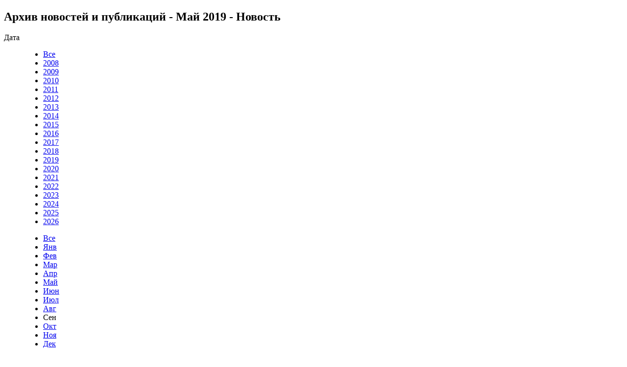

--- FILE ---
content_type: text/html; charset=utf-8
request_url: http://multicolors.pro/archive/news/2019/5
body_size: 6944
content:
<!DOCTYPE html PUBLIC "-//W3C//DTD XHTML 1.0 Strict//EN"
  "http://www.w3.org/TR/xhtml1/DTD/xhtml1-strict.dtd">
<html xmlns="http://www.w3.org/1999/xhtml" xml:lang="ru" lang="ru" dir="ltr">

<head>
  <title>Архив новостей и публикаций - Май 2019 - Новость | Театр фольклора "Разноцветье"</title>
  <meta http-equiv="Content-Type" content="text/html; charset=utf-8" />
<meta name="copyright" content="Театр фольклора Разноцветье" />
<meta name="keywords" content="Сохранение русских народных песенных традиций" />
<meta name="robots" content="index,follow" />
<meta name="geo.position" content="Томск;Россия" />
<meta name="ICBM" content="Томск,Россия" />
<meta name="DC.title" content="Театр фольклора &quot;Разноцветье&quot;" />
<link rel="shortcut icon" href="/sites/multicolors.pro/files/multicolors_favicon.png" type="image/x-icon" />
  <link type="text/css" rel="stylesheet" media="all" href="/modules/node/node.css?K" />
<link type="text/css" rel="stylesheet" media="all" href="/modules/system/defaults.css?K" />
<link type="text/css" rel="stylesheet" media="all" href="/modules/system/system.css?K" />
<link type="text/css" rel="stylesheet" media="all" href="/modules/system/system-menus.css?K" />
<link type="text/css" rel="stylesheet" media="all" href="/modules/user/user.css?K" />
<link type="text/css" rel="stylesheet" media="all" href="/sites/all/modules/cck/theme/content-module.css?K" />
<link type="text/css" rel="stylesheet" media="all" href="/modules/views/css/views.css?K" />
<link type="text/css" rel="stylesheet" media="all" href="/modules/archive/archive.css?K" />
<link type="text/css" rel="stylesheet" media="all" href="/themes/MULTICOLORS/style.css?K" />
  <script type="text/javascript" src="/misc/jquery.js?K"></script>
<script type="text/javascript" src="/misc/drupal.js?K"></script>
<script type="text/javascript" src="/sites/multicolors.pro/files/languages/ru_460ac6e37852dcdebbeed81b76e5bb0d.js?K"></script>
<script type="text/javascript" src="/themes/MULTICOLORS/js/json2.js?K"></script>
<script type="text/javascript">jQuery.extend(Drupal.settings, { "basePath": "/" });</script>
  <script type="text/javascript"> </script>
</head>
<body>
<div class="cnt">
  <div class="header">
          <div class="head1">
                  <h1><a href="/"></a></h1>
                  <div class="description"></div>
          </div>
          <div class="head2"></div>
  </div>

  <div class="main">
    <div class="content">
      <div class="post-main ">
			            <h2 class="pagetitle with-tabs">Архив новостей и публикаций - Май 2019 - Новость</h2>                              <div id="archive-container"><dl><dt>Дата</dt><dd>
<ul id="archive-years">
<li><a href="/archive/news" title="333 posts">Все</a></li>
<li><a href="/archive/news/2008" title="1 post">2008</a></li>
<li><a href="/archive/news/2009" title="4 posts">2009</a></li>
<li><a href="/archive/news/2010" title="2 posts">2010</a></li>
<li><a href="/archive/news/2011" title="1 post">2011</a></li>
<li><a href="/archive/news/2012" title="3 posts">2012</a></li>
<li><a href="/archive/news/2013" title="3 posts">2013</a></li>
<li><a href="/archive/news/2014" title="10 posts">2014</a></li>
<li><a href="/archive/news/2015" title="22 posts">2015</a></li>
<li><a href="/archive/news/2016" title="22 posts">2016</a></li>
<li><a href="/archive/news/2017" title="22 posts">2017</a></li>
<li><a href="/archive/news/2018" title="13 posts">2018</a></li>
<li class="selected"><a href="/archive/news/2019" title="32 posts">2019</a></li>
<li><a href="/archive/news/2020" title="22 posts">2020</a></li>
<li><a href="/archive/news/2021" title="35 posts">2021</a></li>
<li><a href="/archive/news/2022" title="35 posts">2022</a></li>
<li><a href="/archive/news/2023" title="30 posts">2023</a></li>
<li><a href="/archive/news/2024" title="30 posts">2024</a></li>
<li><a href="/archive/news/2025" title="45 posts">2025</a></li>
<li><a href="/archive/news/2026" title="1 post">2026</a></li>
</ul>
<ul id="archive-months">
<li><a href="/archive/news/2019" title="32 posts">Все</a></li>
<li><a href="/archive/news/2019/1" title="3 posts">Янв</a></li>
<li><a href="/archive/news/2019/2" title="1 post">Фев</a></li>
<li><a href="/archive/news/2019/3" title="4 posts">Мар</a></li>
<li><a href="/archive/news/2019/4" title="2 posts">Апр</a></li>
<li class="selected"><a href="/archive/news/2019/5" title="7 posts" class="active">Май</a></li>
<li><a href="/archive/news/2019/6" title="2 posts">Июн</a></li>
<li><a href="/archive/news/2019/7" title="2 posts">Июл</a></li>
<li><a href="/archive/news/2019/8" title="4 posts">Авг</a></li>
<li>Сен</li>
<li><a href="/archive/news/2019/10" title="3 posts">Окт</a></li>
<li><a href="/archive/news/2019/11" title="2 posts">Ноя</a></li>
<li><a href="/archive/news/2019/12" title="2 posts">Дек</a></li>
</ul>
<ul id="archive-days">
<li class="selected"><a href="/archive/news/2019/5" title="7 posts" class="active">Все</a></li>
<li>1</li>
<li>2</li>
<li>3</li>
<li>4</li>
<li>5</li>
<li>6</li>
<li>7</li>
<li><a href="/archive/news/2019/5/8" title="1 post">8</a></li>
<li><a href="/archive/news/2019/5/9" title="1 post">9</a></li>
<li>10</li>
<li>11</li>
<li>12</li>
<li>13</li>
<li><a href="/archive/news/2019/5/14" title="1 post">14</a></li>
<li><a href="/archive/news/2019/5/15" title="1 post">15</a></li>
<li>16</li>
<li>17</li>
<li>18</li>
<li>19</li>
<li><a href="/archive/news/2019/5/20" title="1 post">20</a></li>
<li>21</li>
<li>22</li>
<li>23</li>
<li>24</li>
<li>25</li>
<li>26</li>
<li>27</li>
<li><a href="/archive/news/2019/5/28" title="2 posts">28</a></li>
<li>29</li>
<li>30</li>
<li>31</li>
</ul>
</dd></dl></div><br><p>&nbsp;</p><p>&nbsp;</p>
<h3>2019, Май, 29</h3>


<div class="post" id="post-165">
    <div>
    <h2 class="pagetitle"><a href="/news/2019-05-23" rel="bookmark" «Как у наших у ворот собирался народ»">«Как у наших у ворот собирался народ»</a></h2>
  </div>
    <div class="entrytext">
    <p><img src="/sites/multicolors.pro/files/news-2019-05-23-01.jpg" alt="" width="640" height="469" align="middle" /></p>
<p>Праздником «Как у наших у ворот собирался народ» завершился учебный год Центра сибирского фольклора, в котором приняли участие как самые маленькие обучающиеся ЦСФ, так и выпускники. Концерт порадовал зрителей яркими, веселыми, разнообразными номерами и закончился фееричным танцевальным финалом. А нас особенно порадовало то,&nbsp;что в концерте приняли активное участие не только ребята из подготовительной группы театра фольклора «Разноцветье», но и наши артисты</p>
  <small> <ul class="links inline"><li class="node_read_more first last"><a href="/news/2019-05-23" title="Читать дальше «Как у наших у ворот собирался народ»">Читать далее</a></li>
</ul></small>
  </div>
</div>
<h3></h3>


<div class="post" id="post-164">
    <div>
    <h2 class="pagetitle"><a href="/news/2019-05-22" rel="bookmark" 40-лет НИИ онкологии">40-лет НИИ онкологии</a></h2>
  </div>
    <div class="entrytext">
    <p><img src="/sites/multicolors.pro/files/news-2019-05-22-01.jpg" alt="" width="640" height="374" align="middle" /></p>
<p>Томск - один из самых притягательных  городов, в котором собираются  деятели науки из разных областей России. И сегодня вновь Томск  встречает гостей: 22 мая 2019 года  начала работу научно-практическая конференция «Фундаментальная и клиническая онкология: достижения и перспективы», посвящённая 40-летию НИИ онкологии Томского национального исследовательского медицинского Центра  Российской Академии наук. Артисты муниципального фольклорного театра   «Разноцветье»   были  приглашены   организаторами этого мероприятия для участия  во встрече гостей, которая проходила на базе отдыха «Томь».</p>
  <small> <ul class="links inline"><li class="node_read_more first last"><a href="/news/2019-05-22" title="Читать дальше 40-лет НИИ онкологии">Читать далее</a></li>
</ul></small>
  </div>
</div>
<h3>2019, Май, 20</h3>


<div class="post" id="post-163">
    <div>
    <h2 class="pagetitle"><a href="/news/2019-05-18" rel="bookmark" Гала-концерт VI Губернаторского фестиваля народного творчества">Гала-концерт VI Губернаторского фестиваля народного творчества</a></h2>
  </div>
    <div class="entrytext">
    <p><img src="/sites/multicolors.pro/files/news-2019-05-18-2-.jpg" alt="" width="660" height="362" align="middle" /></p>
<p>18 мая 2019 года в г. Томске, на театральной площади, состоялся гала-концерт   VI Губернаторского фестиваля народного творчества.  В нём приняли участие лучшие творческие коллективы Томской области, представляющие  многочисленные  жанры  народного искусства. И, по сложившейся традиции,  фольклорное творчество представляли муниципальный фольклорный театр  «Разноцветье» и народные певческие коллективы  области, в исполнении которых новой  песней «Земля моя – Сибирь» был открыт гала –концерт. В ходе концерта самобытные  областные коллективы, объединённые  массовой вокально-хореографической  картиной «Земелюшка сибирская», поставленной  художественным руководителем  театра «Разноцветье» Дробышевской Г.М. и балетмейстером–постановщиком Тимошенко Л.Г., исполнили яркие народные песни, хороводы и плясы и внесли в программу яркие краски народного гулянья.</p>
  <small> <ul class="links inline"><li class="node_read_more first last"><a href="/news/2019-05-18" title="Читать дальше Гала-концерт VI Губернаторского фестиваля народного творчества">Читать далее</a></li>
</ul></small>
  </div>
</div>
<h3>2019, Май, 16</h3>


<div class="post" id="post-162">
    <div>
    <h2 class="pagetitle"><a href="/news/2019-05-15" rel="bookmark" Игры на макушке лета">Игры на макушке лета</a></h2>
  </div>
    <div class="entrytext">
    <p><img src="/sites/multicolors.pro/files/news-2019-05-15-.jpg" alt="" width="159" height="172" align="right" />Дорогие друзья! Приглашаем вас 12 июня 2019 года в 15-00 на большую концертную программу «Игры на макушке лета». В этот праздничный день вы увидите картины народных гуляний в исполнении  муниципального театра фольклора «Разноцветье» и творческих коллективов Центра сибирского фольклора. Мы ждем вас в концертном зале Федерации профсоюзов Томской области по адресу: г.Томск, пр.Лениеа,&nbsp;55. Вход по билетам,&nbsp;стоимость 300 рублей. Справки по телефону +7 953 927-59-03. Ждем вас на концерте!</p>
  <small> <ul class="links inline"><li class="node_read_more first last"><a href="/news/2019-05-15" title="Читать дальше Игры на макушке лета">Читать далее</a></li>
</ul></small>
  </div>
</div>
<h3>2019, Май, 15</h3>


<div class="post" id="post-161">
    <div>
    <h2 class="pagetitle"><a href="/news/2017-09-14" rel="bookmark" Международный  конкурс народной песни">Международный  конкурс народной песни</a></h2>
  </div>
    <div class="entrytext">
    <p><img src="/sites/multicolors.pro/files/news-2019-05-14.jpg" alt="" width="660" height="350" align="middle" /></p>
<p>В г. Новосибирске на базе областного колледжа культуры и искусства пройдёт с  15.05 по 18.05.2019 года Международный конкурс народной песни «Посвящение Людмиле Зыкиной», приуроченный к 90-летию этой  выдающейся русской певицы, Героя Социалистического труда, народной артистки России.  От  нашего коллектива  на этот конкурс  направлены  солисты  Инна Солоненко и Екатерина Кузминова  с концертмейстером Сергеем Солоненко. В их репертуаре, согласно условиям конкурса,  прозвучат песни из репертуара Людмилы Зыкиной и народные песни по выбору исполнителей.  Пожелаем нашим конкурсантам успешного выступления, интересного творческого общения  и повышения профессионального мастерства  на мастер-классах  известных  специалистов.</p>
  <small> <ul class="links inline"><li class="node_read_more first last"><a href="/news/2017-09-14" title="Читать дальше Международный  конкурс народной песни">Читать далее</a></li>
</ul></small>
  </div>
</div>
<h3>2019, Май, 10</h3>


<div class="post" id="post-160">
    <div>
    <h2 class="pagetitle"><a href="/news/2019-05-09" rel="bookmark" Празднование Дня Победы ">Празднование Дня Победы </a></h2>
  </div>
    <div class="entrytext">
    <div align="center"><video controls="controls" width="100%"><source type="video/webm" src="https://multicolors.pro/sites/multicolors.pro/files/video/2019_05_09.webm"><span title="No video playback capabilities, please download the video below">2019. выступленияна День Победы»</span></source></video></div>
<p>9 мая 2019 года томичи отмечали 74-ю годовщину Победы в Великой Отечественной войне. На площади Ново-соборной прошел торжественный митинг-парад, также утром у Мемориала боевой и трудовой славы состоялось возложение цветов. Открыл митинг губернатор Сергей Жвачкин, затем слова поздравления сказал и мэр Томска Иван Кляйн. Тысячи томичей встали в колонну «Бессмертного полка» - с портретами своих родных, принимавших участие в Великой Отечественной войны, горожане прошли от Ново-соборной площади до Лагерного сада.</p>
  <small> <ul class="links inline"><li class="node_read_more first last"><a href="/news/2019-05-09" title="Читать дальше Празднование Дня Победы ">Читать далее</a></li>
</ul></small>
  </div>
</div>
<h3>2019, Май, 9</h3>


<div class="post" id="post-159">
    <div>
    <h2 class="pagetitle"><a href="/news/2019-05-08" rel="bookmark" С Днем Победы!">С Днем Победы!</a></h2>
  </div>
    <div class="entrytext">
    <div align="center"><video loop="loop" controls="controls" width="100%"><source type="video/webm" src="http://multicolors.pro/sites/multicolors.pro/files/video/9may.webm"><span title="No video playback capabilities, please download the video below">С ДНЕМ ПОБЕДЫ!</span></source></video></div>
<p>Послушайте эти песни. Послушайте и подпойте им. Спойте их сами. Это песни о тех военных годах, которые разрубили нити десятков миллионов жизней, оставив у выживших кровоточащие шрамы. Прошло немало лет с тех пор, раны зарубцевались, но осталась память о невыносимо тяжелом ратном труде, хотя наши деды скупо вспоминали всё это. Осталось удивление, что может существовать такая несгибаемая воля к победе, такая любовь к жизни, к своим близким, к Родине. Но и эти рубцы памяти разглаживаются и исчезают. Остаются сухие строки врущих вразнобой учебников, официоз «по случаю» политиков, неожиданно найденное фото в пыльном семейном альбоме…</p>
  <small> <ul class="links inline"><li class="node_read_more first last"><a href="/news/2019-05-08" title="Читать дальше С Днем Победы!">Читать далее</a></li>
</ul></small>
  </div>
</div>
      </div>
    </div>
    <div class="sidebar">
    <div id="block-menu-primary-links" class="block block-odd block-menu">
  <h3>главное о нас:</h3>
  <ul class="menu"><li class="leaf first"><a href="/" title="Посетите нашу главную страницу!">События, новости</a></li>
<li class="leaf"><a href="/about" title="Подробнее о театре сегодня">Театр сегодня</a></li>
<li class="leaf"><a href="/history" title="Немного истории">История театра фольклора</a></li>
<li class="leaf"><a href="/about/peoples" title="Давайте знакомиться!">Творческий коллектив театра</a></li>
<li class="leaf"><a href="/partnership" title="Социальное и творческое партнерство">Партнеры, коллеги, друзья</a></li>
<li class="leaf"><a href="/awards" title="Награды, благодарности">Награды, благодарности</a></li>
<li class="leaf"><a href="/offers" title="Наши предложения для Вас!">Предложения, услуги</a></li>
<li class="leaf last"><a href="/contacts" title="Адреса, телефоны, электронная почта">Наши контакты</a></li>
</ul></div>
<div id="block-block-6" class="block block-even block-block">
  <h3>Поделись с друзьями!</h3>
  <script async="async" src="https://yastatic.net/es5-shims/0.0.2/es5-shims.min.js"></script> <script src="https://yastatic.net/share2/share.js"></script> <div class="ya-share2" data-services="vkontakte,odnoklassniki,twitter,lj,whatsapp,telegram">&nbsp;</div> <p class="right">И друзья скажут тебе СПАСИБО!</p> <p>&nbsp;</p></div>
<div id="block-block-9" class="block block-odd block-block">
  <h3>Полезное, интересное</h3>
  <ul class="menu">
<li class="leaf first"><a href="/single">Знакомство с песней!<br /></a></li>
<li class="leaf first"><a href="/audio">Интернет-трансляция аудио</a></li>
<li class="leaf first"><a href="/video">Архив видеоматериалов</a></li>
<li class="leaf first"><a href="/archive">Архив новостей сайта</a></li>
<li class="leaf first"><a href="/library">БиблиотеЧка</a></li>
<li class="leaf first"><a href="/search">Вы что-то ищете? Вам сюда!</a></li>
</ul>
<p>&nbsp;</p>
</div>
    </div>
    <div class="clearfix"></div>
  </div>

<div class="footer">
  <p class="foot1"></p>
  <p class="foot2"><table style="opacity:0.6;-moz-opacity:0.6;filter:alpha(opacity=60);margin-top:1ex;" cellspacing="0" cellpadding="0" border="0" align="center"><tbody><tr align="center"> <td><!-- Yandex.Metrika informer --> <a href="https://metrika.yandex.ru/stat/?id=26797719&amp;from=informer" target="_blank" rel="nofollow"><img src="https://informer.yandex.ru/informer/26797719/3_0_ED4A2FFF_CD2A0FFF_1_pageviews" style="width:88px; height:31px; border:0;" alt="Яндекс.Метрика" title="Яндекс.Метрика: данные за сегодня (просмотры, визиты и уникальные посетители)" /></a> <!-- /Yandex.Metrika informer -->  <!-- Yandex.Metrika counter --> <script type="text/javascript">
(function (d, w, c) {
    (w[c] = w[c] || []).push(function() {
        try {
            w.yaCounter26797719 = new Ya.Metrika({id:26797719,
                    clickmap:true,
                    trackLinks:true});
        } catch(e) { }
    });

    var n = d.getElementsByTagName("script")[0],
        s = d.createElement("script"),
        f = function () { n.parentNode.insertBefore(s, n); };
    s.type = "text/javascript";
    s.async = true;
    s.src = (d.location.protocol == "https:" ? "https:" : "http:") + "//mc.yandex.ru/metrika/watch.js";

    if (w.opera == "[object Opera]") {
        d.addEventListener("DOMContentLoaded", f, false);
    } else { f(); }
})(document, window, "yandex_metrika_callbacks");
</script> <noscript><div><img src="//mc.yandex.ru/watch/26797719" style="position:absolute; left:-9999px;" alt="" /></div></noscript> <!-- /Yandex.Metrika counter --></td>              <td><a rel="nofollow" target="_blank" href="https://top.T-sk.ru/detailed/multicolors.pro.html"><img style="border:0" alt="" src="https://top.t-sk.ru/image.php?host=multicolors.pro&amp;vtype=3&amp;ctype=4" width="80" height="31" /></a></td>                           <td><a rel="nofollow" target="_blank" href="http://yandex.ru/cy?base=0&amp;host=http://multicolors.pro"><img src="http://www.yandex.ru/cycounter?http://multicolors.pro" alt="" width="88" height="31" border="0" /></a></td></tr>     </tbody> </table> 
</p>
</div>
</div>


</body>
</html>
